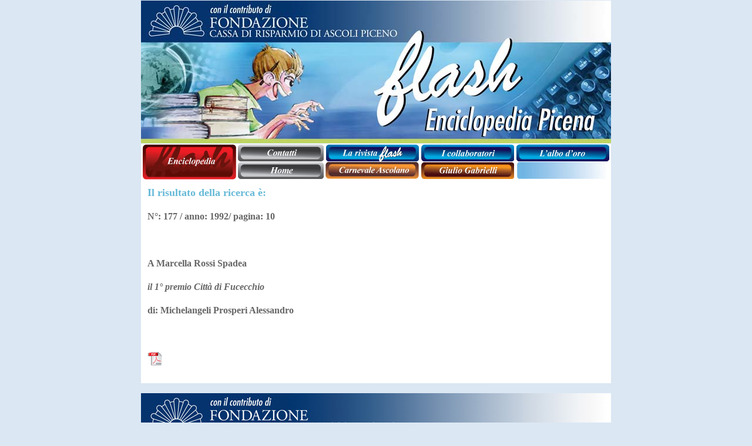

--- FILE ---
content_type: text/html
request_url: http://www.enciclopediapicena.it/dettaglio.asp?autore=Michelangeli%20Prosperi%20Alessandro&numero=177&titolo=A%20Marcella%20Rossi%20Spadea
body_size: 9998
content:

<!DOCTYPE html PUBLIC "-//W3C//DTD XHTML 1.0 Transitional//EN" "http://www.w3.org/TR/xhtml1/DTD/xhtml1-transitional.dtd">
<html xmlns="http://www.w3.org/1999/xhtml"><!-- InstanceBegin template="/Templates/flash.dwt.asp" codeOutsideHTMLIsLocked="false" -->
<head>

<title>Enciclopedia Picena:  notizie e curiosità di storia e tradizioni, arte e cultura della provincia Picena - Ascoli Piceno</title>
<meta name="description" content="Enciclopedia Picena è il sito ufficiale per la ricerca di notizie sulla storia, l'arte, le tradizioni e la cultura di Ascoli Piceno e di tutta la provincia Picena." />
<meta name="keywords" content="ascoli piceno, polittico, crivelli, bachicoltura, quintana, anisetta, meletti, tronto, truentum, fondazione, carisap, salaria, travertino, acerba, adriatico, picchio, ceramiche, sibillini, carnevale, san benedetto, rozzi, travertino, olive, stabili" />
<meta http-equiv="Content-Type" content="text/html; charset=iso-8859-1" />
<meta name="author" content="Cultura Picena Associazione di promozione, sviluppo, editoria ed eventi">
<meta name="copyright" content="Flash Il mensile di vita picena edito da Prosperi Editoriale">
<script type="text/JavaScript">
<!--
function MM_preloadImages() { //v3.0
  var d=document; if(d.images){ if(!d.MM_p) d.MM_p=new Array();
    var i,j=d.MM_p.length,a=MM_preloadImages.arguments; for(i=0; i<a.length; i++)
    if (a[i].indexOf("#")!=0){ d.MM_p[j]=new Image; d.MM_p[j++].src=a[i];}}
}

function MM_swapImgRestore() { //v3.0
  var i,x,a=document.MM_sr; for(i=0;a&&i<a.length&&(x=a[i])&&x.oSrc;i++) x.src=x.oSrc;
}

function MM_findObj(n, d) { //v4.01
  var p,i,x;  if(!d) d=document; if((p=n.indexOf("?"))>0&&parent.frames.length) {
    d=parent.frames[n.substring(p+1)].document; n=n.substring(0,p);}
  if(!(x=d[n])&&d.all) x=d.all[n]; for (i=0;!x&&i<d.forms.length;i++) x=d.forms[i][n];
  for(i=0;!x&&d.layers&&i<d.layers.length;i++) x=MM_findObj(n,d.layers[i].document);
  if(!x && d.getElementById) x=d.getElementById(n); return x;
}

function MM_swapImage() { //v3.0
  var i,j=0,x,a=MM_swapImage.arguments; document.MM_sr=new Array; for(i=0;i<(a.length-2);i+=3)
   if ((x=MM_findObj(a[i]))!=null){document.MM_sr[j++]=x; if(!x.oSrc) x.oSrc=x.src; x.src=a[i+2];}
}
//-->
</script>
<!-- InstanceBeginEditable name="doctitle" -->
<title>Documento senza titolo</title>
<!-- InstanceEndEditable -->
<style type="text/css">
<!--
body {
	margin-left: 0px;
	margin-top: 0px;
	margin-right: 0px;
	margin-bottom: 0px;
	background-color: #DBE7F3;
}
-->
</style>
<style type="text/css">
<!--
.Stile1 {
	color: #66B9D7;
	font-size: 1px;
}
-->
</style>
<!-- InstanceBeginEditable name="head" -->


<link href="flash.css" rel="stylesheet" type="text/css" />
<style type="text/css">
<!--
.Stile1 {font-size: 18px}
-->
</style>
<!-- InstanceEndEditable -->
</head>

<body onLoad="MM_preloadImages('grafica/pulsantiera/01.jpg','grafica/pulsantiera/02.jpg','grafica/pulsantiera/03.jpg','grafica/pulsantiera/04.jpg','grafica/pulsantiera/05.jpg','grafica/pulsantiera/06.jpg','grafica/pulsantiera/07.jpg','grafica/pulsantiera/08.jpg')">
<table width="800" border="0" align="center" cellspacing="0">
  <tr>
    <th scope="col"><a href="index.html"><img src="grafica/testata.jpg" alt="Enciclopedia Picena Hone" width="800" height="243" border="0" usemap="#Map" /></a></th>
  </tr>
</table>
<table width="800" border="0" align="center" cellspacing="0" bgcolor="#FFFFFF">
  <tr>
    <th valign="top" scope="col"><table width="100%" border="0" cellspacing="0" cellpadding="0">
      <tr>
        <td rowspan="2"><a href="index1.asp" onmouseout="MM_swapImgRestore()" onmouseover="MM_swapImage('Image4','','grafica/pulsantiera/01.jpg',1)"><img src="grafica/pulsantiera/01_up.jpg" alt="Enciclopedia Picena - Flash il mensile di vita picena - Enciclopedia" name="Image4" width="159" height="60" border="0" id="Image4" /></a></td>
        <td><a href="contatti.asp" onmouseout="MM_swapImgRestore()" onmouseover="MM_swapImage('Image5','','grafica/pulsantiera/02.jpg',1)"><img src="grafica/pulsantiera/02_up.jpg" alt="Enciclopedia Picena - Flash il mensile di vita picena - Contatti" name="Image5" width="146" height="29" border="0" id="Image5" /></a></td>
        <td><a href="rivista.asp" onmouseout="MM_swapImgRestore()" onmouseover="MM_swapImage('Image7','','grafica/pulsantiera/04.jpg',1)"><img src="grafica/pulsantiera/04_up.jpg" alt="Enciclopedia Picena - Flash il mensile di vita picena - Flash" name="Image7" width="158" height="29" border="0" id="Image7" /></a></td>
        <td><a href="collaboratori.asp" onmouseout="MM_swapImgRestore()" onmouseover="MM_swapImage('Image9','','grafica/pulsantiera/06.jpg',1)"><img src="grafica/pulsantiera/06_up.jpg" alt="Enciclopedia Picena - Flash il mensile di vita picena - Collaboratori" name="Image9" width="158" height="29" border="0" id="Image9" /></a></td>
        <td><a href="albo.asp" onmouseout="MM_swapImgRestore()" onmouseover="MM_swapImage('Image11','','grafica/pulsantiera/08.jpg',1)"><img src="grafica/pulsantiera/08_up.jpg" alt="Enciclopedia Picena - Flash il mensile di vita picena - Albo oro" name="Image11" width="158" height="29" border="0" id="Image11" /></a></td>
      </tr>
      <tr>
        <td><a href="index.asp" onmouseout="MM_swapImgRestore()" onmouseover="MM_swapImage('Image6','','grafica/pulsantiera/03.jpg',1)"><img src="grafica/pulsantiera/03_up.jpg" alt="Enciclopedia Picena - Flash il mensile di vita picena - Home" name="Image6" width="146" height="29" border="0" id="Image6" /></a></td>
        <td><a href="carnevale.asp" onmouseout="MM_swapImgRestore()" onmouseover="MM_swapImage('Image8','','grafica/pulsantiera/05.jpg',1)"><img src="grafica/pulsantiera/05_up.jpg" alt="Enciclopedia Picena - Flash il mensile di vita picena - Carnevale Ascolano" name="Image8" width="159" height="29" border="0" id="Image8" /></a></td>
        <td><a href="gabrielli/Default.html" onmouseout="MM_swapImgRestore()" onmouseover="MM_swapImage('Image10','','grafica/pulsantiera/07.jpg',1)"><img src="grafica/pulsantiera/07_up.jpg" alt="Enciclopedia Picena - Flash il mensile di vita picena - Giulio Gabrielli" name="Image10" width="158" height="29" border="0" id="Image10" /></a></td>
        <td><img src="grafica/pulsantiera/09_neutro.jpg" alt="enciclopedia-picena" width="158" height="29" /></td>
      </tr>
      
    </table>
</th>
  </tr>
  <tr>
    <th valign="top" scope="col"><!-- InstanceBeginEditable name="centro" -->
<table width="500" border="0" align="left" cellpadding="10" cellspacing="0">
  <tr class="testo_normale">
    <td height="20"><div align="left"><span class="Stile1">Il risultato della ricerca &egrave;:</span></div></td>
    <td height="20">&nbsp;</td>
    <td height="20">&nbsp;</td>
  </tr>
  <tr class="testo_normale">
    <td height="20"><div align="left">N&deg;: 177 / anno: 1992/ pagina: 10 </div></td>
    <td height="20">&nbsp;</td>
    <td height="20">&nbsp;</td>
  </tr>
  <tr class="testo_normale">
    <td height="20"><div align="left"><em></em></div></td>
    <td height="20">&nbsp;</td>
    <td height="20">&nbsp;</td>
  </tr>
  <tr class="testo_normale">
    <td height="20"><div align="left"><strong>A Marcella Rossi Spadea</strong></div></td>
    <td height="20">&nbsp;</td>
    <td height="20">&nbsp;</td>
  </tr>
  <tr class="testo_normale">
    <td height="20"><div align="left"><em>il 1° premio Città di Fucecchio</em></div></td>
    <td height="20">&nbsp;</td>
    <td height="20">&nbsp;</td>
  </tr>
  <tr class="testo_normale">
    <td height="20"><div align="left">di: Michelangeli Prosperi Alessandro</div></td>
    <td height="20">&nbsp;</td>
    <td height="20">&nbsp;</td>
  </tr>
  <tr class="testo_normale">
    <td height="20" valign="middle"><div align="left"></div></td>
    <td height="20">&nbsp;</td>
    <td height="20">&nbsp;</td>
  </tr>
  <tr class="testo_normale">
    <td height="20" valign="middle"><div align="left">
      <table width="100%"  border="0" cellspacing="0" cellpadding="0">
        
          <tr>
            <th height="20" scope="col"><div align="left"><a href="pdf/M_177-10-1992.pdf" target="_new"> <img src="grafica/pdf_s.jpg" width="27" height="25" border="0" /></a></div></th>
            </tr>
          
        <tr>
          <td height="10">&nbsp; </td>
          </tr>
      </table>
    </div></td>
    <td height="20">&nbsp;</td>
    <td height="20">&nbsp;</td>
  </tr>
</table>
<p>&nbsp;</p>
<!-- InstanceEndEditable --></th>
  </tr>
</table>
<table width="793" border="0" align="center" cellspacing="0">
  <tr>
    <th scope="col"><p><a href="http://www.fondazionecarisap.it" target="_new"><img src="grafica/barretta.jpg" width="800" height="69" border="0" /></a><br />
      <img src="grafica/sotto.jpg" width="800" height="54" /></p>
    </th>
  </tr>
</table>
<map name="Map" id="Map"><area shape="rect" coords="5,3,797,72" href="http://www.fondazionecarisap.it" target="_new" alt="Fondazione Carisap" />
</map>
<map name="Map2" id="Map2"><area shape="rect" coords="1,3,192,61" href="http://www.ap.camcom.it" target="_new" alt="CCIAA" />
<area shape="rect" coords="201,5,364,63" href="http://www.fainplast.it" target="_new" alt="Fainplast" />
<area shape="rect" coords="372,4,548,62" href="http://www.meletti.it" target="_new" alt="Meletti" />
<area shape="rect" coords="553,6,716,61" href="http://www.spuma.it" target="_blank" alt="www.spuma.it" />
</map>
<script type="text/javascript">
var gaJsHost = (("https:" == document.location.protocol) ? "https://ssl." : "http://www.");
document.write(unescape("%3Cscript src='" + gaJsHost + "google-analytics.com/ga.js' type='text/javascript'%3E%3C/script%3E"));
</script>
<script type="text/javascript">
try {
var pageTracker = _gat._getTracker("UA-12374216-1");
pageTracker._trackPageview();
} catch(err) {}</script>
</body>
<!-- InstanceEnd --></html>


--- FILE ---
content_type: text/css
request_url: http://www.enciclopediapicena.it/flash.css
body_size: 2170
content:
.Titolo_grosso {
	font-size: 36px;
	font-family: Verdana, Arial, Helvetica, sans-serif;
}
.testo_normale {
	color: #666666;
}
.titoli {
	font-size: 24px;
	font-family: "Times New Roman", Times, serif;
	font-style: italic;
	color: #666666;
}
.testo_Flash {
	font-size: 18px;
	font-family: "Times New Roman", Times, serif;
	color: #666666;
	font-style: italic;
	font-weight: bold;
}
.testo_scheda a{
	display:inline;
	padding: 0px;
	line-height: 20px;
	background-color: #FFFFFF;
	text-decoration: none;
	color: #D00604;
	font-family: "Times New Roman", Times, serif;
	font-size: 14px;
}
.testo_scheda A:link {
	TEXT-DECORATION: none;
	line-height: 20px;
	color: #D00604;
	background-color: #FFFFFF;
	font-family: "Times New Roman", Times, serif;
	font-size: 14px;
}
.testo_scheda A:visited {
	TEXT-DECORATION: none;
	line-height: 20px;
	color: #D00604;
	background-color: #FFFFFF;
	font-family: "Times New Roman", Times, serif;
	font-size: 14px;
}
.testo_scheda A:hover {
	TEXT-DECORATION: none;
	background-color: #006600;
	line-height: 20px;
	color: #CCCCCC;
	font-family: "Times New Roman", Times, serif;
	font-size: 14px;
}
.testo_scheda A:active {
	TEXT-DECORATION: none;
	line-height: 20px;
	color: #D00604;
	background-color: #FFFFFF;
	font-family: "Times New Roman", Times, serif;
	font-size: 14px;
}
.testo_scheda {

	display:inline;
	padding: 0px;
	line-height: 20px;
	background-color: #FFFFFF;
	text-decoration: none;
	color: #666666;
	font-family: "Times New Roman", Times, serif;
	font-size: 14px;
}

.titoli_scheda {
	font-size: 24px;
	font-family: "Times New Roman", Times, serif;
	font-style: italic;
	color: #666666;
	background-color: #CCCC00;
}
.separatore {
	font-size: 0px;
	font-family: "Times New Roman", Times, serif;
	font-style: normal;
	color: #666666;
	background-color: #156DAD;
	height: 1mm;
}
.style1 {
	color: #FFFFFF;
	font-weight: bold;
	background-color: #000000;
	font-family: "Times New Roman", Times, serif;
	font-size: 10px;
}
.testo_sotto_pdf {
	color: #666666;
	font-family: "Times New Roman", Times, serif;
	font-size: 10px;
}
